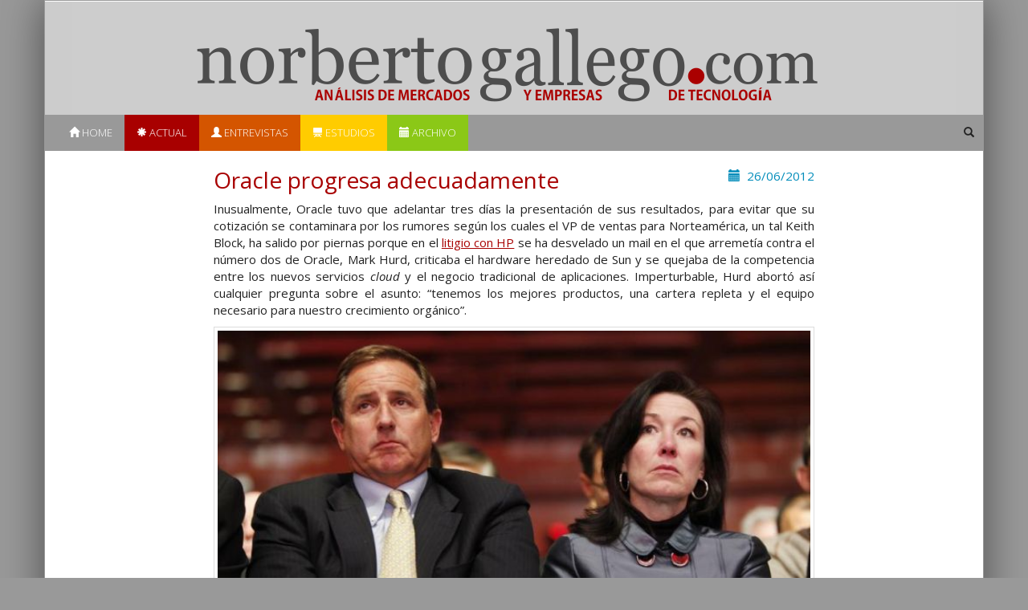

--- FILE ---
content_type: text/html; charset=UTF-8
request_url: https://norbertogallego.com/oracle-progresa-adecuadamente/2012/06/26/
body_size: 5631
content:
<!DOCTYPE html>
<html lang="en">
    <head>
        <!-- GA start -->
        <script async src="https://www.googletagmanager.com/gtag/js?id=UA-90686-3"></script>
        <script>
          window.dataLayer = window.dataLayer || [];
          function gtag(){dataLayer.push(arguments);}
          gtag('js', new Date());
          gtag('config', 'UA-90686-3');
        </script>
        <!-- GA end -->

        <meta charset="utf-8">
        <meta http-equiv="X-UA-Compatible" content="IE=edge">
        <meta name="viewport" content="width=device-width, initial-scale=1">
        <title>NorbertoGallego.com :: Análisis de mercados y empresas de tecnología</title>

        <link href="https://norbertogallego.com/wp-content/themes/norberto-responsive/lib/bootstrap/css/bootstrap.min.css" rel="stylesheet">
        <link href="https://norbertogallego.com/wp-content/themes/norberto-responsive/lib/fancybox/jquery.fancybox.css" rel="stylesheet">
        <link href="https://norbertogallego.com/wp-content/themes/norberto-responsive/css/style.css?v=5" rel="stylesheet">
        <link rel="stylesheet" href="https://fonts.googleapis.com/css?family=Crimson+Text">

        <!--[if lt IE 9]>
        <script src="https://oss.maxcdn.com/html5shiv/3.7.2/html5shiv.min.js"></script>
        <script src="https://oss.maxcdn.com/respond/1.4.2/respond.min.js"></script>
        <![endif]-->
        <? wp_head() ?>
    </head>
    <body>
        <div class="container ng-container">
            <div class="row ng-publi">
                <div class="col-xs-12 text-center">
                                    </div>
            </div>

            <div class="masthead ng-head">
                <a href="/">
                    <img class="logo hidden-xs img-responsive" src="https://norbertogallego.com/wp-content/themes/norberto-responsive/img/logo.png"/>
                    <img class="logo visible-xs-block img-responsive" src="https://norbertogallego.com/wp-content/themes/norberto-responsive/img/logo-xs.png"/>
                </a>

                <nav class="navbar navbar-default">
                       <!-- Brand and toggle get grouped for better mobile display -->
                        <div class="navbar-header">
                          <button type="button" class="navbar-toggle collapsed" data-toggle="collapse" data-target="#bs-example-navbar-collapse-1" aria-expanded="false">
                            <span class="sr-only">Toggle navigation</span>

                            <span class="icon-bar"></span>
                            <span class="icon-bar"></span>
                            <span class="icon-bar"></span>
                          </button>
                        </div>
                        <div class="collapse navbar-collapse" id="bs-example-navbar-collapse-1">
                            <ul class="nav navbar-nav ng-nav">
                                <li class="ng-nav__item ng-nav__item--home active"><a href="/"><span class="glyphicon glyphicon-home"></span> Home</a></li>
                                <li class="ng-nav__item ng-nav__item--actualidad"><a href="/category/actualidad"><span class="glyphicon glyphicon-asterisk"></span> Actual</a></li>
                                <li class="ng-nav__item ng-nav__item--entrevistas"><a  href="/category/entrevistas"><span class="glyphicon glyphicon-user"></span> Entrevistas</a></li>
                                <li class="ng-nav__item ng-nav__item--estudios"><a  href="/category/estudios"><span class="glyphicon glyphicon-blackboard"></span> Estudios</a></li>
                                <li class="ng-nav__item ng-nav__item--archivo"><a href="/archivo"><span class="glyphicon glyphicon-calendar"></span> Archivo</a></li>
                            </ul>
                            <ul class="nav navbar-nav navbar-right ng-search">
                                <form role="search" method="get" id="searchform" class="searchform" action="/">
                                    <li class="pull-right ng-nav__item ng-nav__item--search">
                                        <span class="glyphicon glyphicon-search"></span>
                                        <input type="text" value="" name="s" id="s">
                                    </li>
                                </form>
                            </ul>
                        </div>
                </nav>
            </div>

<div class="row">
    <div class="col-sm-2 hidden-xs">
            </div>

    <div class="col-sm-8">
        <div class="ng-article ng-article--actualidad">
            <div class="pull-right text-primary">
                <span class="glyphicon glyphicon-calendar" aria-hidden="true"></span>&nbsp;
                26/06/2012            </div>
            <h2>Oracle progresa adecuadamente</h2>
            
            <div class="post_content text-justify">
                <p><p>Inusualmente, Oracle tuvo que adelantar tres días la presentación de sus resultados, para evitar que su cotización se contaminara por los rumores según los cuales el VP de ventas para Norteamérica, un tal Keith Block, ha salido por piernas porque en el <a href=" http://www.norbertogallego.com/a-larry-le-va-la-marcha/2012/06/11/">litigio con HP</a> se ha desvelado un mail en el que arremetía contra el número dos de Oracle, Mark Hurd, criticaba el hardware heredado de Sun y se quejaba de la competencia entre los nuevos servicios <em>cloud</em> y el negocio tradicional de aplicaciones. Imperturbable, Hurd abortó así cualquier pregunta sobre el asunto: “tenemos los mejores productos, una cartera repleta y el equipo necesario para nuestro crecimiento orgánico”.<span id="more-15935"></span></p>
<div id="attachment_15938" style="width: 690px" class="wp-caption alignnone"><a href="http://www.norbertogallego.com/wp-content/uploads/2012/06/Mark-Hurd-y-Safra-Catz.jpg"><img aria-describedby="caption-attachment-15938" loading="lazy" class="size-full wp-image-15938" title="Mark Hurd y Safra Catz" src="http://www.norbertogallego.com/wp-content/uploads/2012/06/Mark-Hurd-y-Safra-Catz.jpg" alt="Mark Hurd y Safra Catz" width="680" height="303" srcset="https://norbertogallego.com/wp-content/uploads/2012/06/Mark-Hurd-y-Safra-Catz.jpg 680w, https://norbertogallego.com/wp-content/uploads/2012/06/Mark-Hurd-y-Safra-Catz-340x151.jpg 340w" sizes="(max-width: 680px) 100vw, 680px" /></a><p id="caption-attachment-15938" class="wp-caption-text">Mark Hurd y Safra Catz</p></div>
<p>La iniciativa dio frutos: la acción de Oracle subió en los días siguientes, gracias a la calidad de los resultados. De paso, al acumular las funciones de Block con las de Joanne Olsen, VP de servicios <em>cloud </em>en Estados Unidos, Mark Hurd ha evitado que el movimiento de fichas fuera interpretado como un conflicto entre dos líneas de negocio.</p>
<div id="attachment_15942" style="width: 350px" class="wp-caption alignleft"><a class="shutter" href="http://www.norbertogallego.com/wp-content/uploads/2012/06/Sin-título-120.jpg"><img aria-describedby="caption-attachment-15942" loading="lazy" class="size-medium wp-image-15942" title="Pinchar imagen" src="http://www.norbertogallego.com/wp-content/uploads/2012/06/Sin-título-120-340x205.jpg" alt="Pinchar imagen" width="340" height="205" srcset="https://norbertogallego.com/wp-content/uploads/2012/06/Sin-título-120-340x205.jpg 340w, https://norbertogallego.com/wp-content/uploads/2012/06/Sin-título-120.jpg 600w" sizes="(max-width: 340px) 100vw, 340px" /></a><p id="caption-attachment-15942" class="wp-caption-text">Pinchar imagen</p></div>
<p>Si se mira la evolución de los ingresos, el cuarto trimestre del año fiscal 2012 se cerró en mayo con un modesto 1,3% de incremento [10.920 millones de dólares], pero el saldo final del ejercicio ha sido un 4% de aumento [37.121 millones]. El beneficio operativo ha mejorado un 14% y el beneficio neto un 17%, dos parámetros que avalan la aseveración de Hurd: al cierre del año fiscal, el beneficio neto equivale al 27% de los ingresos, tres puntos más que hace un año.</p>
<div id="attachment_15945" style="width: 350px" class="wp-caption alignleft"><a class="shutter" href="http://www.norbertogallego.com/wp-content/uploads/2012/06/Sin-título-25.jpg"><img aria-describedby="caption-attachment-15945" loading="lazy" class="size-medium wp-image-15945" title="Pinchar imagen" src="http://www.norbertogallego.com/wp-content/uploads/2012/06/Sin-título-25-340x205.jpg" alt="Pinchar imagen" width="340" height="205" srcset="https://norbertogallego.com/wp-content/uploads/2012/06/Sin-título-25-340x205.jpg 340w, https://norbertogallego.com/wp-content/uploads/2012/06/Sin-título-25.jpg 600w" sizes="(max-width: 340px) 100vw, 340px" /></a><p id="caption-attachment-15945" class="wp-caption-text">Pinchar imagen</p></div>
<p>Los analistas se han fijado en otros detalles: los ingresos por nuevas licencias de software han aumentado un 7%, mientras las ventas de hardware han caído un 13%. Según Safra Catz, copresidenta de la compañía, “el crecimiento de las nuevas licencias fue del 9% en dólares constantes, después de haber crecido, de forma espectacular, un 19% en 2011. Nuestro negocio de software superó al de IBM el año pasado y actualmente crece a más del doble que el de IBM en los cinco últimos años”.</p>
<p>Más ardua sería para ambos explicar la situación del negocio de hardware. Oracle ha acuñado una categoría <em>ad hoc</em> que llama ´<em>engineered systems</em>`, para agrupar las tres líneas de la familia Exa (Exadata, Exalogic y Exalytics), distinguiéndolas del resto de hardware, procedente de Sun. Gracias a este procedimiento, Catz pudo afirmar: “nuestro negocio de <em>engineered systems</em> ya está por encima de los 1.000 millones de dólares anuales, que no deja de ser una cifra sorprendente”. Pero las cuentas de Oracle no hacen tal desglose, por lo que el colega Chris Mellor se ha tomado la molestia de hacer números, hasta llegar a la conclusión de que la rama heredada de Sun ha provocado un descenso en los ingresos de hardware de Oracle unos 1.400 millones de dólares entre 2011 y 2012, mientras los sistemas Exa compensaban parcialmente el descenso.</p>
<p>Sin reproducir aquí el razonamiento de Mellor, basta con decir que el negocio que él llama “residual” [desagregando la boyante familia Exa] habría descendido de 6.444 millones de dólares en el año fiscal 2011 a 5.052 millones en el 2012. Si así fuera, la caída del 21,6% podría explicar el empeño en distinguir entre dos categorías y al mismo tiempo escamotear las cuentas: extrapolando sus propias cifras, Mellor concluye que los ´<em>engineered systems</em>` producirían en 2014 más ingresos que los productos de Sun (a los que añade los equipos de almacenamiento Axiom, de la empresa Pillar, que Oracle compró el año pasado a su propietario, a la sazón el mismísimo Larry Ellison).</p>
<p>Por ser quien es, Ellison puede ser más explícito que sus lugartenientes: en el cuarto trimestre, Oracle ha estado a punto de facturar casi tantos sistemas Exa como en todo el año fiscal 2011: 274 millones de dólares frente a 300 millones, dijo. Tanto Exadata como Exalogic han tenido crecimientos espectaculares, gracias a operaciones cerradas con PayPal, Telefónica, Deutsche Bank, Facebook y “el mayor cliente de SAP en el sector europeo del petróleo”. Añadió este detalle: Exalogic crece más rápido que Exadata, y Exalytics – lanzado hace dos trimestres para competir con la plataforma analítica<a href="http://www.norbertogallego.com/apuntes-de-lo-que-se-dijo-en-sapphire/2012/05/21/"> HANA, de SAP </a>– crece más rápido que Exalogic.</p>
<p>¿Significa que la familia Exa será un día la mayor parte del negocio de hardware de Oracle?, preguntó un analista. Literalmente, esta fue la respuesta de Ellison: “esperamos que duplique sus ventas este año […] y cerrar 2012 con aproximadamente los mismos números que los de IBM en su familia Power; por tanto, creemos estar cerca de ser el proveedor número uno de sistemas de gama alta”.</p>
<p>Como la curiosidad no cesaba, Ellison zanjó el capítulo con esta frase: “en materia de hardware, hace un año teníamos un gran negocio <em>commodity</em> que se hacía más pequeño, y un pequeño negocio Exa que se hacía más grande; lo que hemos conseguido es duplicar nuestro negocio Exa ampliando la base del negocio de hardware […] como ustedes pueden ver, es una historia clásica de Oracle: crecimiento y expansión del margen”.</p>
<p>Pese al interés mostrado por los analistas en el hardware, es un hecho que el software representa el 70% de la cifra de negocio de Oracle. No hay, según dijeron Hurd y Catz, factores específicos o singulares que expliquen la aceleración de la venta de nuevas licencias, “y esta tendencia incluye todas las regiones, entre ellas Europa, a pesar de la situación económica que todos conocemos”. A lo que Ellison apostillaría luego: “por primera vez, hemos vendido 4.000 millones de dólares de nuevas licencias en un trimestre”.</p>
<p>Sólo unos días antes de presentar resultados, la compañía anunciaba la disponibilidad de su Oracle Cloud, que Ellison había presentado durante el <a href="http://www.norbertogallego.com/oracle-enmienda-su-catecismo-1/2011/10/11/">OpenWorld de octubre</a>. Circunstancia que induce a preguntar por el efecto que pudiera tener la novedad sobre el negocio tradicional. Según Ellison, que hace sólo dos años negaba el invento de la nube, Oracle Cloud sería ni más ni menos que el nuevo nombre de las aplicaciones SaaS, y esta suma le permite afirmar que Oracle es ahora mismo el proveedor número dos de aplicaciones en la nube, dando a entender que el número uno es Salesforce, cuña del mismo palo.</p>
<p>La principal diferencia entre Oracle Cloud y la competencia, según Ellison, es que la primera ofrece “habilidad para mover cosas adelante y atrás” entre la nube y las plataformas <em>on-premise</em> […] todo lo que se puede hacer <em>on-premise</em> con nuestro software, también se puede hacer con Oracle Cloud”. De esta definición se desprende, sumariamente, una doble estrategia: 1) mantener dentro del rebaño a los clientes de Oracle que pudieran haber sido tentados por alguna solución <em>cloud</em>, y 2) cazar nuevos clientes que anden a la búsqueda de alguna solución en la nube. Nada que no fuera previsible.</p>
</p>
            </div>

            <span class="label label-default"><a href="https://norbertogallego.com/tag/exadata/" rel="tag">Exadata</a></span> <span class="label label-default"><a href="https://norbertogallego.com/tag/exalogic/" rel="tag">Exalogic</a></span> <span class="label label-default"><a href="https://norbertogallego.com/tag/exalytics/" rel="tag">Exalytics</a></span> <span class="label label-default"><a href="https://norbertogallego.com/tag/hana/" rel="tag">HANA</a></span> <span class="label label-default"><a href="https://norbertogallego.com/tag/ibm/" rel="tag">IBM</a></span> <span class="label label-default"><a href="https://norbertogallego.com/tag/larry-ellison/" rel="tag">Larry Ellison</a></span> <span class="label label-default"><a href="https://norbertogallego.com/tag/mark-hurd/" rel="tag">Mark Hurd</a></span> <span class="label label-default"><a href="https://norbertogallego.com/tag/oracle/" rel="tag">Oracle</a></span> <span class="label label-default"><a href="https://norbertogallego.com/tag/safra-catz/" rel="tag">Safra Catz</a></span> <span class="label label-default"><a href="https://norbertogallego.com/tag/salesforce/" rel="tag">Salesforce</a></span> <span class="label label-default"><a href="https://norbertogallego.com/tag/sap/" rel="tag">SAP</a></span> <span class="label label-default"><a href="https://norbertogallego.com/tag/sun/" rel="tag">Sun</a></span>        </div>
    </div>

    <div class="col-sm-2 hidden-xs text-right">
            </div>
</div>

            <hr/>
            <div class="row">
                <div class="col-12-xs text-center">
                    <p class="text-center">
                        <a href="/informacion-sobre-el-autor-y-contacto/" class="btn btn-xs btn-primary">
                            <span class="glyphicon glyphicon-pencil" aria-hidden="true"></span> Contacto
                        </a>
                        <a href="http://www.norbertogallego.com/newsletter" class="btn btn-xs btn-info">
                            <span class="glyphicon glyphicon-envelope" aria-hidden="true"></span> Suscríbete
                        </a>
                        <a href="http://feeds.feedburner.com/Norbertogallegocom" class="btn btn-xs btn-warning">
                            <span class="glyphicon glyphicon-bullhorn" aria-hidden="true"></span> RSS
                        </a>
                    </p>

                    <br/>

                    <small><a href="/informacion-sobre-el-autor-y-contacto">Sobre el autor</a>. Copyright © 2026 El dominio norbertogallego.com es propiedad y está administrado por Diandro SL. B85905537. Creative Commons</small>
                    <br/>

                </div>
            </div>

        </div>
        <script src="https://norbertogallego.com/wp-content/themes/norberto-responsive/lib/jquery/jquery.min.js"></script>
        <script src="https://norbertogallego.com/wp-content/themes/norberto-responsive/lib/fancybox/jquery.fancybox.pack.js"></script>
        <script src="https://norbertogallego.com/wp-content/themes/norberto-responsive/lib/bootstrap/js/bootstrap.min.js"></script>
        <script src="https://norbertogallego.com/wp-content/themes/norberto-responsive/js/norberto.js"></script>
    </body>
</html>



--- FILE ---
content_type: application/javascript
request_url: https://norbertogallego.com/wp-content/themes/norberto-responsive/js/norberto.js
body_size: 210
content:
$(function() {
    $('.shutter').fancybox();
	var timestamp = (new Date().getTime());
	document.querySelectorAll(".ng-ad a").forEach(
		function (link) {
			link.href = link.href
				.replace("[timestamp]", timestamp);
		}
	);
	document.querySelectorAll(".ng-ad img").forEach(
		function (img) {
			img.src = img.src
				.replace("[timestamp]", timestamp);
		}
	);
});
